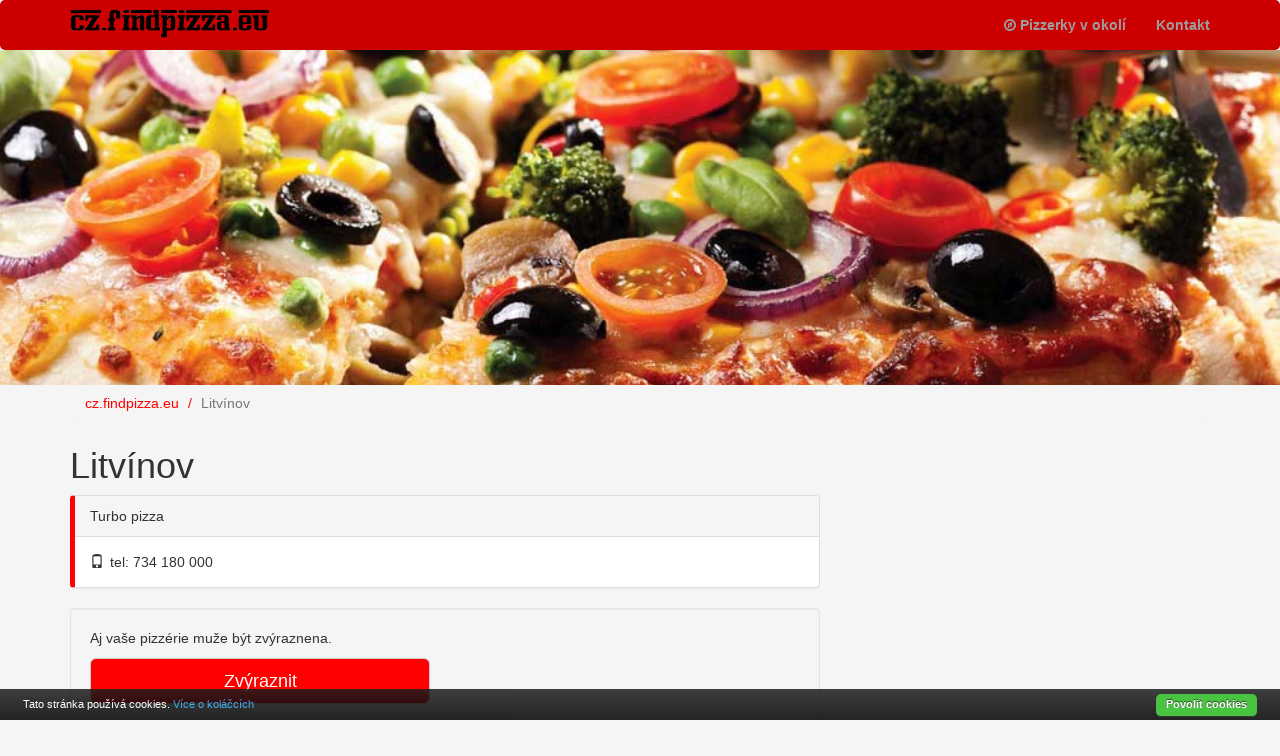

--- FILE ---
content_type: text/html
request_url: https://www.findpizza.eu/pizza-litvinov
body_size: 2904
content:
<!DOCTYPE html>
<html lang="cs">
<head>
    <meta charset="utf-8">
    <meta http-equiv="X-UA-Compatible" content="IE=edge">
    <meta name="viewport" content="width=device-width, initial-scale=1">
    <meta name="description" content="">
    <meta name="author" content="MM">
    <link rel="icon" href="/favicon.png" type="image/x-icon">
    <script src="/js/jquery.js"></script>
    <title>Pizza Litvínov - cz.findpizza.eu</title>
	<meta name="description" content="Pizzerie s rozvozem (dovozem) až k Vám domů. Donáška zdarma ve městě Litvínov."/>
	<meta name="keywords" content="pizza Litvínov, pizzerka, pizzerky, pizzerie, rozvoz pizzy Litvínov"/>
    
    <link href="/css/bootstrap.min.css" rel="stylesheet">
    <link href="/css/web.css?v=1" rel="stylesheet">
    <link href="/css/modern-business.css" rel="stylesheet">
    <link href="/font-awesome/css/font-awesome.min.css" rel="stylesheet" type="text/css">
    <!-- HTML5 Shim and Respond.js IE8 support of HTML5 elements and media queries -->
    <!-- WARNING: Respond.js doesn't work if you view the page via file:// -->
    <!--[if lt IE 9]>
    <script src="https://oss.maxcdn.com/libs/html5shiv/3.7.0/html5shiv.js"></script>
    <script src="https://oss.maxcdn.com/libs/respond.js/1.4.2/respond.min.js"></script>
    <![endif]-->
    <script src="/js/bootstrap.min.js"></script>
    <script src="/js/web.js" type="text/javascript"></script>

    <script async src="//pagead2.googlesyndication.com/pagead/js/adsbygoogle.js"></script>
    <script>
        (adsbygoogle = window.adsbygoogle || []).push({
            google_ad_client: "ca-pub-7270900215562549",
            enable_page_level_ads: true
        });
    </script>
</head>
<body>
    <script>
        (function(i,s,o,g,r,a,m){i['GoogleAnalyticsObject']=r;i[r]=i[r]||function(){
                (i[r].q=i[r].q||[]).push(arguments)},i[r].l=1*new Date();a=s.createElement(o),
            m=s.getElementsByTagName(o)[0];a.async=1;a.src=g;m.parentNode.insertBefore(a,m)
        })(window,document,'script','https://www.google-analytics.com/analytics.js','ga');
        ga('create', 'UA-27547364-1', 'auto');
        ga('send', 'pageview');
    </script>
<nav class="navbar navbar-inverse navbar-fixed-top" role="navigation">
  <div class="container">
    <div class="navbar-header">
      <button type="button" class="navbar-toggle" data-toggle="collapse" data-target="#bs-example-navbar-collapse-1">
          <span class="sr-only">Toggle navigation
          </span>
          <span class="icon-bar">
          </span>
          <span class="icon-bar">
          </span>
          <span class="icon-bar">
          </span>
      </button>
      <a href="/" title="cz.findpizza.eu">
        <img src="/images/logo-cz.png" alt="cz.findpizza.eu logo" class="img-responsive logo">
      </a>
    </div>
    <div class="collapse navbar-collapse" id="bs-example-navbar-collapse-1">
      <ul class="nav navbar-nav navbar-right">
        <li>
          <a href="/pizzerie-v-okoli" class="locate_me"><span class="fa fa-compass">&nbsp;</span>Pizzerky v okolí</a>
        </li>
        <li>
          <a href="/kontakt">Kontakt</a>
        </li>
      </ul>
    </div>
  </div>
</nav>
<header id="myCarousel" class="carousel slide">
  <div class="carousel-inner">
    <div class="item active">
      <div class="fill" style="background-image:url('/images/header-pizza.jpg');">
      </div>
    </div>
  </div>
</header>
<div class="container">
    <ol style="margin-bottom: 5px;" class="breadcrumb" itemscope="" itemtype="http://schema.org/BreadcrumbList">
        <li itemscope="" itemprop="itemListElement" itemtype="http://schema.org/ListItem">
            <a href="/" itemprop="item"><span itemprop="name">cz.findpizza.eu</span></a>
            <meta itemprop="position" content="1" />
        </li>
        <li class="active" itemscope="" itemprop="itemListElement" itemtype="http://schema.org/ListItem"><span itemprop="name">Litvínov   </span>
            <meta itemprop="position" content="2" />
        </li>
    </ol>
    <div class="row">
        <div class="col-md-8 col-sm-8"><h1>Litvínov</h1>
            <div class="pizzeria-list"><a href="/pizza-litvinov/turbo-pizza-litvinov">
                        <div class="panel panel-default gold">
                            <div class="panel-heading">Turbo pizza </div>
                            <div class="panel-body">
                  <span class="glyphicon glyphicon-phone"></span>tel: 734 180 000 <br></div>
                        </div>
                    </a>
                    <div class="well">
                        <div class="row">
                            <div class="col-md-6 col-sm-6">
                                <p>Aj vaše pizzérie muže být zvýraznena.
                                </p>
                                <a class="btn btn-lg btn-default btn-block" href="/kontakt">Zvýraznit</a>
                            </div>
                        </div>
                    </div>
                    <div class="list-group"><h2><a href="pizza-litvinov/pizzeria-via-appia" class="list-group-item">Pizzeria Via Appia </a></h2>
<h2><a href="pizza-litvinov/pizza-corner" class="list-group-item">Pizza Corner </a></h2>
<h2><a href="pizza-litvinov/expresspizza" class="list-group-item">Expresspizza </a></h2>
</div></div>
            <div class="well">
                <div class="row">
                    <div class="col-md-8">
                        <p>Chybí zde tvá oblíbená pizzerie?</p>
                    </div>
                    <div class="col-md-4">
                        <a href="/pizza-litvinov/pridaj-pizzerii"
                           class="btn btn-lg btn-default btn-block">Přidat pizzerii</a>
                    </div>
                </div>
            </div>
        </div>
        <div class="col-md-4 col-sm-4 hidden-xs" style="padding-bottom:15px;"><script async src="//pagead2.googlesyndication.com/pagead/js/adsbygoogle.js"></script>
                <!-- pizzerky-300x250 -->
                <ins class="adsbygoogle"
                     style="display:inline-block;width:300px;height:250px"
                     data-ad-client="ca-pub-7270900215562549"
                     data-ad-slot="3915273137"></ins>
                <script>
                (adsbygoogle = window.adsbygoogle || []).push({});
                </script>
        </div>
    </div>
</div>

<script type="application/ld+json">
{"@context":"http:\/\/schema.org","@type":"Place","name":"Litvínov","url":"http:\/\/www.findpizza.eu\/pizza-litvinov","geo":{"@type":"GeoCoordinates","latitude":50.5984262,"longitude":13.610242},"aggregateRating":{"@type":"AggregateRating","ratingValue":3,"reviewCount":4}}</script><div class="container">
    <hr class="ciara">
    <footer class="MyFooter">
        <div class="container">
            <div class="col-md-7 col-sm-6 col-xs-12" style="padding-left: 0px;">
                <ul class="MyFooter-links">
                    <li><a href="/cookies">Cookies</a></li>
                    <li><a href="/o-projekte">O projekte</a></li>
                    <li><a href="/kontakt">Kontakt</a></li>
                </ul>
                <p class="MyFooter-links" style="padding-left: 13px;">
                    <span>&copy; 2010-2025</span> <a href="/" title="cz.findpizza.eu">cz.findpizza.eu</a>
                </p>
                            </div>
            <div class="col-md-5 col-sm-6 col-xs-12 footer-country">
                <a href="https://de.findpizza.eu">DE</a>
                <a href="https://www.pizzerky.sk">SK</a>
                <a href="https://cz.findpizza.eu">CZ</a>
                <a href="https://li.findpizza.eu">LI</a>
                <a href="https://ch.findpizza.eu">CH</a>

            </div>
        </div>
    </footer>
</div>
    <div style="" id="cookie-bar">
        <p>Tato stránka používá cookies.            <a data-alt="Privacy policy" id="cookie-bar-prompt-button" rel="nofollow" href="/cookies">Více o koláčcích</a>
        </p>
        <a id="cookie-bar-button" rel="nofollow" href="/pizza-litvinov?eu_cookies=true">Povolit cookies</a>
    </div>
    
  </body>
</html>

--- FILE ---
content_type: text/html; charset=utf-8
request_url: https://www.google.com/recaptcha/api2/aframe
body_size: 268
content:
<!DOCTYPE HTML><html><head><meta http-equiv="content-type" content="text/html; charset=UTF-8"></head><body><script nonce="fVdGXt5q5Sxpv8aK5H82Ow">/** Anti-fraud and anti-abuse applications only. See google.com/recaptcha */ try{var clients={'sodar':'https://pagead2.googlesyndication.com/pagead/sodar?'};window.addEventListener("message",function(a){try{if(a.source===window.parent){var b=JSON.parse(a.data);var c=clients[b['id']];if(c){var d=document.createElement('img');d.src=c+b['params']+'&rc='+(localStorage.getItem("rc::a")?sessionStorage.getItem("rc::b"):"");window.document.body.appendChild(d);sessionStorage.setItem("rc::e",parseInt(sessionStorage.getItem("rc::e")||0)+1);localStorage.setItem("rc::h",'1762479553670');}}}catch(b){}});window.parent.postMessage("_grecaptcha_ready", "*");}catch(b){}</script></body></html>

--- FILE ---
content_type: text/css
request_url: https://www.findpizza.eu/css/web.css?v=1
body_size: 3438
content:
@charset "utf-8";
/*http://www.w3schools.com/cssref/css_selectors.asp*/
/*@media (min-width: 768px) {
    .container, .container-fluid {
        width: 970px;
    }
}*/

/* ak je uzky displej */
@media (max-width: 768px) {
    .navbar {
        width: auto;
    }
    .letters_section {
        width: auto !important;
    }
    div.filter-padding{
        padding: 10px 10px 0px 10px;
    }
}

body {
    background: #f5f5f5;
}
.navbar {
    -moz-border-radius: 5px;
    -webkit-border-radius: 5px;
    border-radius: 5px;
    margin: 0;
}
.navbar-inverse {
    background-color: #cc0000;
    border: none;
}

.navbar-inverse .navbar-nav > .active > a, .navbar-inverse .navbar-nav > .active > a:focus, .navbar-inverse .navbar-nav > .active > a:hover {
    background: #ff0000;
    color: white;
}
.navbar-inverse .navbar-nav > li > a {
    /*color: black;*/
    font-weight: bold;
}
.navbar-inverse .navbar-nav > li > a:focus, .navbar-inverse .navbar-nav > li > a:hover, .navbar-inverse .navbar-brand:focus, .navbar-inverse .navbar-brand:hover {
    background: #ff0000;
    color: yellow;
}




.homepage {
    padding-top: 10px;
}
.homepage h2 {
    float: left;
    margin: 0 0 0 0;
    background: #ff0000;
    width: 40px;
    height: 40px;
    line-height: 40px;
    text-align: center;
    color: #ffffff;
    border-radius: 10px;
}
.homepage h2 a:link, .homepage h2 a:visited, .homepage h2 a:hover {
    color: white;
    width: 40px;
    display: inline-block;
}
.homepage h2 a:hover {
    background: rgba(0, 0, 0, 0.5);
    text-decoration: none;
}
.homepage .letters_section ul {
    margin: 0 0 0 10px;
}
.homepage ul li {
    display: inline;
}
.homepage ul li:after {
    content: ', ';
}
.homepage ul li small a:after {
    content: ' »';
}

.homepage ul li:nth-last-child(2):after, .homepage ul li:nth-last-child(1):after {
    content: ' ';
}
.homepage ul li a {
    white-space: nowrap;
}
.homepage .letters_section {
    width: auto;
}
.letters_section {
    width: 640px;
}
.letters_section h3 {
    margin: 0 0 0 0;
    padding: 0 0 10px 0;
}
.letters_section ul {
    margin-bottom: 10px;
}

.homepage .letter_block {
    clear: left;
    margin: 0;
    padding: 3px 0 10px 0;
}

.homepage ul li small a {
    color: #ff0000;
}
/*@media (min-width: 768px) {
    .homepage .letters_section, .letters_section {
        -webkit-column-count: 2;
        -moz-column-count: 2;
        column-count: 2;
    }
} */
a {
    color: #333333;
}
a:hover {
    color: #000000;
}
small a {
    color: #777777;
}
.breadcrumb {
    margin-bottom: 10px;
}
.letters {
    margin: 0 0 0 -7px;
    padding: 0 0 10px 0;
    width: 640px;
}
.letters li {
    display: inline;
    margin: 0;
    padding: 0 0 0 0;
}
.letters li a {
    padding: 0 7px 0 7px;
}
.cities {
    margin: 0;
    padding: 0;
}
.cities li { list-style-type: none; margin: 0; padding: 0; }






.pizza-phones ul, .pizza-box p, .pizza-box sa, .pizza-box .adresa { margin: 0px 0px 10px 26px; padding: 0; list-style-type: none; }
.pizza-box-btn { display:block;margin-left: 26px; }
.ciara {border: 1px solid #ccc;margin-bottom: 10px;}


.btn-default { background: #ff0000; color: white; border-color: #cc00000; }
.btn-default:hover, .btn-default:active, .btn-default:focus { background: #cc0000; color: white; border-color: #ff0000; }


div.letters_section {
  -moz-columns: 15em;
  -webkit-columns: 15em;
  columns: 15em;
  -moz-column-gap: 10em;
  -webkit-column-gap: 10em;
  column-gap: 10em;
}

div.letter_block {
  -webkit-column-break-inside: avoid;
  page-break-inside: avoid;
  /* Firefox is dumb */
  break-inside: avoid;
}

ul.cities {
  -moz-columns: 9em;
  -webkit-columns: 9em;
  columns: 9em;
  -moz-column-gap: 1em;
  -webkit-column-gap: 1em;
  column-gap: 5em;
}


a .glyphicon { margin-right: 6px; }

a .logo {
  width: 200px;
  margin-top: 7px;
  margin-right:30px;
}


ol.breadcrumb li a{
  padding-top:10px;
  color: red;
  
}

.breadcrumb > li + li::before {
  color: red;
}

div div.banner {
  border-style:dotted;
  width:300px;
  height:300px;
}


div.pizzeria-list div.gold {
    border-left: solid 5px #ff0000;
}
div.pizzeria-list div.silver {
    border-left: solid 3px #cc0000;
}
div.pizzeria-list .list-group h2 {
    font-weight: normal; margin: 0; padding: 0 0 0 0; font-size: 14px;
}
div.pizzeria-list .list-group a::after {
  content:" »";
}
div.pizzeria-list a:hover {
    text-decoration: none;
}
.pizzeria-tags {
    margin: 10px 0 10px 0;
}

.pizzeria-tags .label {
    margin-right: 5px;
    padding-bottom: 2px;
}

.opening-hours{
padding-top: 57px;
}

.table-striped .otvorene
{
margin-left:5px;
color:green
}

.table-striped .zatvorene
{
margin-left:5px;
color:red
}


#cookie-bar {
    background: rgba(0, 0, 0, 0) linear-gradient(to bottom, rgba(30, 30, 30, 0.95) 0px, rgba(0, 0, 0, 0.95) 100%) repeat scroll 0 0;
    font-family: Arial,Helvetica,sans-serif;
    font-size: 11px;
    left: 0;
    line-height: 1.5;
    margin: 0;
    padding: 3px;
    position: fixed;
    width: 100%;
    z-index: 9999;
    color: #fff;
    font-weight: 300;
    opacity:0.9;
    display: block;
    bottom: 0px; 
}
#cookie-bar a {
    color: #31a8f0;
    text-decoration: none;
}
#cookie-bar a:hover {
    color: #31a8f0;
    text-decoration: underline;
    cursor: pointer;
}
#cookie-bar * {
    line-height: 1.5;
}
#cookie-bar p {
    color: #fff;
    float: left;
    font-family: sans-serif;
    margin: 4px 0 0 20px;
    padding: 0;
}
#cookie-bar-button {
    background-color: #36bf2d;
    border-bottom: 1px solid #222;
    border-radius: 5px;
    color: #fff !important;
    cursor: pointer;
    display: inline-block;
    float: right;
    font-weight: bold;
    line-height: 1;
    margin-right: 20px;
    margin-top: 2px;
    padding: 5px 10px 6px;
    position: relative;
    text-decoration: none;
    text-shadow: 0 -1px 1px #222;
}

div.pata {
  
    padding-bottom: 16px;
}

div.panel-heading small.small-zip-city, a.list-group-item small.small-zip-city {
  font-size: 11px;
}

input.form-width{
  width: 100%
}
div.mapa{
    margin:10px;
    display: block;
    width: 97%;
    height:350px;
}
.error-bg { background-image: url([data-uri]);}
.error-template {padding: 40px 15px;text-align: center;}
.error-actions {margin-top:15px;margin-bottom:15px;}
.error-actions .btn { margin-right:10px; }

/*upload*/
ul.AddPhoto
{
    float: left;
    width: 100%;
    padding: 0;
    margin: 0 0 2em 0;
    list-style-type: none;
}
.AddPhoto li
{
    float: left;
    width: 20%;
    padding: 0;
    margin: 0;
    background-color: lightgray;
    border: 10px solid #fff;
    -moz-box-sizing: border-box;
    box-sizing: border-box;
}
.AddPhoto li a, .AddPhoto li button
{
    display: block;
    width: 100%;
    overflow: hidden;
}
.AddPhoto img
{
    display: block;
    max-width: 100%;
    max-height: 100%;
    margin: auto;
    -webkit-transition: all 2s ease-out;
    transition: all 2s ease-out;
}
#PhotoBox a:hover img,#PhotoBox a:focus img
{
    -webkit-transform: scale(1.3);
    transform: scale(1.3);
}
#PhotoBox > li > a
{
    position: relative;
    height: 0;
    padding-top: 56.25%;
}
#PhotoBox img
{
    position: absolute;
    left: 0;
    right: 0;
    top: 0;
    bottom: 0;
}
#PhotoBox div.well
{
    margin-bottom: 0px;
}
#PhotoBox .btn-primary
{
    margin-bottom: 5px;
}

.text-right{
    text-align:right !important;
}
.PaddingBottomHigh {
    padding-bottom: 10px;
}


.MyFooter {
    padding: 1rem 0 2rem 0;
    /*margin-top: 4rem;*/
    font-size: 100%;
    /*text-align: center;*/
    /*background-color: #f7f7f7;*/
}
.MyFooter a {
    color: #55595c;
}
.MyFooter .container {
    /*padding-left: 0px;*/
}
.MyFooter p {
    /*margin-bottom: 0;*/
}
.MyFooter-links {
    padding-left: 0;
    margin-bottom: 1rem;
}
.MyFooter-links li {
    display: inline-block;
    padding: 0px 12px 0px 12px;
}
.MyFooter .footer-country {
    text-align: right;
    padding-right: 30px;
}
.footer-country a {
    background-color: red;
    border-radius: 10px;
    color: #eeeeee;
    cursor: pointer;
    display: inline-block;
    font-size: 16px;
    height: 35px;
    line-height: 35px;
    margin-bottom: 5px;
    margin-right: 3px;
    text-align: center;
    width: 35px;
    opacity:0.5;
}
.footer-country a:hover {
    opacity: 1;
}
.iw-content {
    min-width:270px;
}
.iw-content img{
    float: right;
    margin: 0 5px 5px 10px;
    border: 1px solid #007acc;
    padding: 3px;
}
.iw-content .link{
    color: red;
}

/*ADMIN*/
div.filter-padding{
    padding: 10px 10px 0px 10px;
}
div.filter-padding .form-group .control-label{
    /*font-size: 1.2em;*/
}
div.panel div.panel-color {
    background-color: red  ;
}
.panel-color .panel-title{
    color: #fff;
    /*font-size: 1.25em;*/
    font-weight: bold;
    text-align:left;
}
.MarginTopHigh {
    margin-top: 10px;
}

--- FILE ---
content_type: application/javascript
request_url: https://www.findpizza.eu/js/web.js
body_size: 216
content:
var position = {
    locate_me: function (url) {
        position.url = url;
        navigator.geolocation.getCurrentPosition(position.handle_geolocation, position.handle_geolocation_error);
    },
    handle_geolocation: function (pos) {

        document.location.href = position.url + '?lat=' + pos.coords.latitude + '&lng=' + pos.coords.longitude;
    },
    url: '',
    theLastVariable: 1
};

$('.locate_me').click(function () {
    var url = $(this).attr('href');
    position.locate_me(url);
    return false;
});
